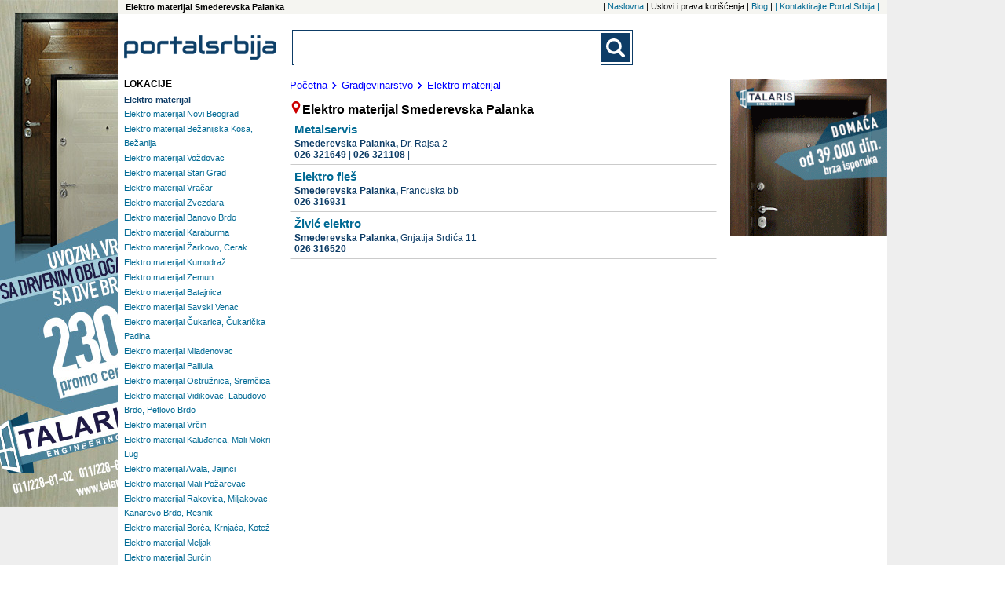

--- FILE ---
content_type: text/html; charset=UTF-8
request_url: https://www.portal-srbija.com/elektro-materijal-smederevska-palanka
body_size: 4648
content:
<!DOCTYPE html>
<html lang="sr-RS">
    <head>
        <!-- Global site tag (gtag.js) - Google Analytics -->
<script async src="https://www.googletagmanager.com/gtag/js?id=UA-118381174-1"></script>
<script>
    window.dataLayer = window.dataLayer || [];
    function gtag(){dataLayer.push(arguments);}
    gtag('js', new Date());

    gtag('config', 'UA-118381174-1');
</script>        <meta charset="utf-8">
        <meta name="viewport" content="width=device-width, initial-scale=1">
        <title>Elektromaterijal  Smederevska Palanka,   Smederevska Palanka</title>
        <meta name="description" content= "Elektro materijal Smederevska Palanka - ažurni telefoni, adrese i prezentacije firmi" />
        <meta name="keywords" content= "Elektro materijal Smederevska Palanka" />
        <link rel="stylesheet" href="/fancybox/source/jquery.fancybox.css?v=2.1.5" type="text/css" media="screen" />
<link rel="stylesheet" href="/fancybox/source/helpers/jquery.fancybox-buttons.css?v=1.0.5" type="text/css" media="screen" />
<link rel="stylesheet" href="/fancybox/source/helpers/jquery.fancybox-thumbs.css?v=1.0.7" type="text/css" media="screen" />
<link rel="stylesheet" type="text/css" href="/slick/slick.css"/>
<link rel="stylesheet" type="text/css" href="/slick/slick-theme.css"/>
<link rel="stylesheet" href="/assets/css/styles.css" />
<link href="https://fonts.googleapis.com/css?family=Lato:400,700|Open+Sans:400,700&display=swap&subset=latin-ext" rel="stylesheet">


        <script src="https://maps.google.com/maps/api/js?sensor=false" type="text/javascript"></script>
<script src="/assets/js/jquery-1.11.3.min.js"></script>
<script type="text/javascript" src="/assets/js/portalsrbija.js"></script>
<script type="text/javascript" src="/fancybox/lib/jquery.mousewheel-3.0.6.pack.js"></script>
<script type="text/javascript" src="/fancybox/source/jquery.fancybox.pack.js?v=2.1.5"></script>
<script type="text/javascript" src="/fancybox/source/helpers/jquery.fancybox-buttons.js?v=1.0.5"></script>
<script type="text/javascript" src="/fancybox/source/helpers/jquery.fancybox-media.js?v=1.0.6"></script>
<script type="text/javascript" src="/fancybox/source/helpers/jquery.fancybox-thumbs.js?v=1.0.7"></script>
<script type="text/javascript" src="/slick/slick.min.js"></script>






        <link rel="shortcut icon" href="/p1.ico" type="image/x-icon" />
        <meta property="og:image" content="https://www.portal-srbija.com//images/portalsrbija_og.jpg" />
    </head>    <body>
    <div class="super">
        <div class="top_nav">
            <h1 class="top_left">
    Elektro materijal Smederevska Palanka</h1><nav class="top_nav_holder">
    <ul class="horisontal_nav_list">
        <li class="nav_li"> | <a class="a_top_nav" href="https://www.portal-srbija.com/"> Naslovna</a></li>
        <li class="nav_li"> |  Uslovi i prava korišćenja</li>
        <li class="nav_li"> | <a class="a_top_nav" href="https://www.portal-srbija.com/blog"> Blog</a></li>
        <li class="nav_li"> | <a class="a_top_nav" href="https://www.portal-srbija.com/kontakt"> |  Kontaktirajte Portal Srbija | </a></li>
    </ul>
</nav>
        </div>
        <div class="page">
            <header>
                <a href="https://www.portal-srbija.com/" title="PortalSrbija.com - najveći poslovni adresar"><div class="logo"><img class="logo_header" src="/images/logos/logo_portal.png" alt="PortalSrbija.com - najveći poslovni adresar"></div></a>
                <div class="look">
    <form id="searchform" class="main-search-form" action="https://www.portal-srbija.com/pretraga/" method="get" name="" accept-charset="utf-8">
        <div class="search-form-div">
            <input class="searchbox" id="sb_form_q" name="q" title="Upiši pojam koji tražiš"
                   type="search" maxlength="100" autocapitalize="off" autocorrect="off" spellcheck="false" role="combobox" aria-autocomplete="off" aria-expanded="false" aria-owns="sa_ul" accept-charset="utf-8" autocomplete="off">
            <ul class="output" style="display:none;"></ul>
            <input type="submit" class="b_searchboxSubmit" id="sb_form_go" title="Traži" tabindex="0" name="go">
        </div>
    </form>
</div>
<div class="regist">
                </div>
            </header>


<div class="wrapper_co"><!-- Wrapper between header and footer -->
    <div class="firme"><!--CENTRAL SECTION -->
                <div class="putanja">
            <dl class="putdl">
                <a class="aput" href="https://www.portal-srbija.com/"><dt class="putdt">Početna</dt></a>
                <a class="aput" href="https://www.portal-srbija.com/gradjevinarstvo"><dt class="putdt"><img class="strelica" src="/images/small-icons/dalje2.png">Gradjevinarstvo </dt></a><a class="aput" href="https://www.portal-srbija.com/elektro-materijal"><dt class="putdt"><img class="strelica" src="/images/small-icons/dalje2.png">Elektro materijal</dt></a>            </dl>
        </div>
                <dfn class="naslov"><img src="/images/small-icons/locator1.png">Elektro materijal Smederevska Palanka</dfn>        </dfn>
        
<div class="general"><!--company general information -->
    <div class="gen_top_wide">
        <a href="https://www.portal-srbija.com/metalservis"><h2 class="nazivfirme">Metalservis </h2></a>
                <address class="adresa"><span class="grad">
                    Smederevska Palanka, </span><span class="street">Dr. Rajsa 2  </span>
            
                <span class="phone-number-1">
                    <a class="phone-number-gen" href="tel:026321649">026 321649</a><span class="vertical1"> | </span><div class="vertical2"></div><a class="phone-number-gen" href="tel:026321108">026 321108</a><span class="vertical1"> | </span><div class="vertical2"></div>                </span>
        </address>

            </div>
            </div>

<div class="general"><!--company general information -->
    <div class="gen_top_wide">
        <a href="https://www.portal-srbija.com/elektro-fles"><h2 class="nazivfirme">Elektro fleš</h2></a>
                <address class="adresa"><span class="grad">
                    Smederevska Palanka, </span><span class="street">Francuska bb  </span>
            
                <span class="phone-number-1">
                    <a class="phone-number-gen" href="tel:026316931">026 316931</a>                </span>
        </address>

            </div>
            </div>

<div class="general"><!--company general information -->
    <div class="gen_top_wide">
        <a href="https://www.portal-srbija.com/zivic-elektro"><h2 class="nazivfirme">Živić elektro</h2></a>
                <address class="adresa"><span class="grad">
                    Smederevska Palanka, </span><span class="street">Gnjatija Srdića 11  </span>
            
                <span class="phone-number-1">
                    <a class="phone-number-gen" href="tel:026316520">026 316520</a>                </span>
        </address>

            </div>
            </div>
    </div><!--End of central section-->
    <div class="baner_left">                    <a rel="nofollow" href="http://www.maktrade.rs" target="_blank">
                        <div class="baneru_mob"><img class="img_baner" src="/upl/ban/mak-trade-group-437.gif"></div>
                    </a>

                                    <a rel="nofollow" href="" target="_blank">
                        <div class="baneru_mob"><img class="img_baner" src="/upl/ban/sigurnosna-vrata-talaris-762.gif"></div>
                    </a>

                                    <a rel="nofollow" href="" target="_blank">
                        <div class="baneru_mob"><img class="img_baner" src="/upl/ban/sigurnosna-vrata-talaris-56.gif"></div>
                    </a>

                        <div class="tagovi"><!-- Tags -->
                        <div class="brendtagovi">
                <dl class="dl_city">
                    <dt class="loctag">LOKACIJE</dt>
                    <button class="v1_btn1" id="toggle_location_b">
                        <img class="limg1" src="/images/small-icons/go.png">Lokacije - Beograd</button>
                    <div class="toggler" id="toggle_location">
                        
    <dl class="dl_nei">
        <dt><a class="loc_bold1" href="https://www.portal-srbija.com/elektro-materijal"><h2 class="link_nei_bold">Elektro materijal</h2></a></dt>
                <dt class="dt_nei"><a class="a_nei" href="https://www.portal-srbija.com/elektro-materijal-novi-beograd"><h2 class="link_nei">Elektro materijal Novi Beograd</h2></a></dt><dt class="dt_nei"><a class="a_nei" href="https://www.portal-srbija.com/elektro-materijal-bezanijska-kosa-bezanija"><h2 class="link_nei">Elektro materijal Bežanijska Kosa, Bežanija</h2></a></dt><dt class="dt_nei"><a class="a_nei" href="https://www.portal-srbija.com/elektro-materijal-vozdovac"><h2 class="link_nei">Elektro materijal Voždovac</h2></a></dt><dt class="dt_nei"><a class="a_nei" href="https://www.portal-srbija.com/elektro-materijal-stari-grad"><h2 class="link_nei">Elektro materijal Stari Grad</h2></a></dt><dt class="dt_nei"><a class="a_nei" href="https://www.portal-srbija.com/elektro-materijal-vracar"><h2 class="link_nei">Elektro materijal Vračar</h2></a></dt><dt class="dt_nei"><a class="a_nei" href="https://www.portal-srbija.com/elektro-materijal-zvezdara"><h2 class="link_nei">Elektro materijal Zvezdara</h2></a></dt><dt class="dt_nei"><a class="a_nei" href="https://www.portal-srbija.com/elektro-materijal-banovo-brdo"><h2 class="link_nei">Elektro materijal Banovo Brdo</h2></a></dt><dt class="dt_nei"><a class="a_nei" href="https://www.portal-srbija.com/elektro-materijal-karaburma"><h2 class="link_nei">Elektro materijal Karaburma</h2></a></dt><dt class="dt_nei"><a class="a_nei" href="https://www.portal-srbija.com/elektro-materijal-zarkovo-cerak"><h2 class="link_nei">Elektro materijal Žarkovo, Cerak</h2></a></dt><dt class="dt_nei"><a class="a_nei" href="https://www.portal-srbija.com/elektro-materijal-kumodraz"><h2 class="link_nei">Elektro materijal Kumodraž</h2></a></dt><dt class="dt_nei"><a class="a_nei" href="https://www.portal-srbija.com/elektro-materijal-zemun"><h2 class="link_nei">Elektro materijal Zemun</h2></a></dt><dt class="dt_nei"><a class="a_nei" href="https://www.portal-srbija.com/elektro-materijal-batajnica"><h2 class="link_nei">Elektro materijal Batajnica</h2></a></dt><dt class="dt_nei"><a class="a_nei" href="https://www.portal-srbija.com/elektro-materijal-savski-venac"><h2 class="link_nei">Elektro materijal Savski Venac</h2></a></dt><dt class="dt_nei"><a class="a_nei" href="https://www.portal-srbija.com/elektro-materijal-cukarica-cukaricka-padina"><h2 class="link_nei">Elektro materijal Čukarica, Čukarička Padina</h2></a></dt><dt class="dt_nei"><a class="a_nei" href="https://www.portal-srbija.com/elektro-materijal-mladenovac"><h2 class="link_nei">Elektro materijal Mladenovac</h2></a></dt><dt class="dt_nei"><a class="a_nei" href="https://www.portal-srbija.com/elektro-materijal-palilula"><h2 class="link_nei">Elektro materijal Palilula</h2></a></dt><dt class="dt_nei"><a class="a_nei" href="https://www.portal-srbija.com/elektro-materijal-ostruznica-sremcica"><h2 class="link_nei">Elektro materijal Ostružnica, Sremčica</h2></a></dt><dt class="dt_nei"><a class="a_nei" href="https://www.portal-srbija.com/elektro-materijal-vidikovac-labudovo-brdo-petlovo-brdo"><h2 class="link_nei">Elektro materijal Vidikovac, Labudovo Brdo, Petlovo Brdo</h2></a></dt><dt class="dt_nei"><a class="a_nei" href="https://www.portal-srbija.com/elektro-materijal-vrcin"><h2 class="link_nei">Elektro materijal Vrčin</h2></a></dt><dt class="dt_nei"><a class="a_nei" href="https://www.portal-srbija.com/elektro-materijal-kaludjerica-mali-mokri-lug"><h2 class="link_nei">Elektro materijal Kaluđerica, Mali Mokri Lug</h2></a></dt><dt class="dt_nei"><a class="a_nei" href="https://www.portal-srbija.com/elektro-materijal-avala-jajinci"><h2 class="link_nei">Elektro materijal Avala, Jajinci</h2></a></dt><dt class="dt_nei"><a class="a_nei" href="https://www.portal-srbija.com/elektro-materijal-mali-pozarevac"><h2 class="link_nei">Elektro materijal Mali Požarevac</h2></a></dt><dt class="dt_nei"><a class="a_nei" href="https://www.portal-srbija.com/elektro-materijal-rakovica-miljakovac-kanarevo-brdo-resnik"><h2 class="link_nei">Elektro materijal Rakovica, Miljakovac, Kanarevo Brdo, Resnik</h2></a></dt><dt class="dt_nei"><a class="a_nei" href="https://www.portal-srbija.com/elektro-materijal-borca-krnjaca-kotez"><h2 class="link_nei">Elektro materijal Borča, Krnjača, Kotež</h2></a></dt><dt class="dt_nei"><a class="a_nei" href="https://www.portal-srbija.com/elektro-materijal-meljak"><h2 class="link_nei">Elektro materijal Meljak</h2></a></dt><dt class="dt_nei"><a class="a_nei" href="https://www.portal-srbija.com/elektro-materijal-surcin"><h2 class="link_nei">Elektro materijal Surčin</h2></a></dt><dt class="dt_nei"><a class="a_nei" href="https://www.portal-srbija.com/elektro-materijal-lazarevac"><h2 class="link_nei">Elektro materijal Lazarevac</h2></a></dt><dt class="dt_nei"><a class="a_nei" href="https://www.portal-srbija.com/elektro-materijal-barajevo"><h2 class="link_nei">Elektro materijal Barajevo</h2></a></dt><dt class="dt_nei"><a class="a_nei" href="https://www.portal-srbija.com/elektro-materijal-zeleznik"><h2 class="link_nei">Elektro materijal Železnik</h2></a></dt><dt class="dt_nei"><a class="a_nei" href="https://www.portal-srbija.com/elektro-materijal-obrenovac"><h2 class="link_nei">Elektro materijal Obrenovac</h2></a></dt><dt class="dt_nei"><a class="a_nei" href="https://www.portal-srbija.com/elektro-materijal-kosutnjak-filmski-grad"><h2 class="link_nei">Elektro materijal Košutnjak, Filmski Grad</h2></a></dt><dt class="dt_nei"><a class="a_nei" href="https://www.portal-srbija.com/elektro-materijal-ledine"><h2 class="link_nei">Elektro materijal Ledine</h2></a></dt><dt class="dt_nei"><a class="a_nei" href="https://www.portal-srbija.com/elektro-materijal-lestane"><h2 class="link_nei">Elektro materijal Leštane</h2></a></dt><dt class="dt_nei"><a class="a_nei" href="https://www.portal-srbija.com/elektro-materijal-mirijevo"><h2 class="link_nei">Elektro materijal Mirijevo</h2></a></dt>    </dl>
                    </div>
                            <dl class="dl_nei">
            <button class="v1_btn1" id="toggle_location_b1"><img class="limg1" src="/images/small-icons/go.png">Lokacije - Srbija</button>
            <div class="toggler" id="toggle_location1">
                <dt><a class="protaglink" href="https://www.portal-srbija.com/elektro-materijal-novi-sad"><span class="link_ci">Elektro materijal </span>Novi Sad</a></dt><dt><a class="protaglink" href="https://www.portal-srbija.com/elektro-materijal-leskovac"><span class="link_ci">Elektro materijal </span>Leskovac</a></dt><dt><a class="protaglink" href="https://www.portal-srbija.com/elektro-materijal-subotica"><span class="link_ci">Elektro materijal </span>Subotica</a></dt><dt><a class="protaglink" href="https://www.portal-srbija.com/elektro-materijal-sremski-karlovci"><span class="link_ci">Elektro materijal </span>Sremski Karlovci</a></dt><dt><a class="protaglink" href="https://www.portal-srbija.com/elektro-materijal-nis"><span class="link_ci">Elektro materijal </span>Niš</a></dt><dt><a class="protaglink" href="https://www.portal-srbija.com/elektro-materijal-gajdobra"><span class="link_ci">Elektro materijal </span>Gajdobra</a></dt><dt><a class="protaglink" href="https://www.portal-srbija.com/elektro-materijal-vranje"><span class="link_ci">Elektro materijal </span>Vranje</a></dt><dt><a class="protaglink" href="https://www.portal-srbija.com/elektro-materijal-arandjelovac"><span class="link_ci">Elektro materijal </span>Aranđelovac</a></dt><dt><a class="protaglink" href="https://www.portal-srbija.com/elektro-materijal-jagodina"><span class="link_ci">Elektro materijal </span>Jagodina</a></dt><dt><a class="protaglink" href="https://www.portal-srbija.com/elektro-materijal-sombor"><span class="link_ci">Elektro materijal </span>Sombor</a></dt><dt><a class="protaglink" href="https://www.portal-srbija.com/elektro-materijal-loznica"><span class="link_ci">Elektro materijal </span>Loznica</a></dt><dt><a class="protaglink" href="https://www.portal-srbija.com/elektro-materijal-krusevac"><span class="link_ci">Elektro materijal </span>Kruševac</a></dt><dt><a class="protaglink" href="https://www.portal-srbija.com/elektro-materijal-kraljevo"><span class="link_ci">Elektro materijal </span>Kraljevo</a></dt><dt><a class="protaglink" href="https://www.portal-srbija.com/elektro-materijal-cacak"><span class="link_ci">Elektro materijal </span>Čačak</a></dt><dt><a class="protaglink" href="https://www.portal-srbija.com/elektro-materijal-sremska-kamenica"><span class="link_ci">Elektro materijal </span>Sremska Kamenica</a></dt><dt><a class="protaglink" href="https://www.portal-srbija.com/elektro-materijal-zajecar"><span class="link_ci">Elektro materijal </span>Zaječar</a></dt><dt><a class="protaglink" href="https://www.portal-srbija.com/elektro-materijal-cajetina"><span class="link_ci">Elektro materijal </span>Čajetina</a></dt><dt><a class="protaglink" href="https://www.portal-srbija.com/elektro-materijal-kovin"><span class="link_ci">Elektro materijal </span>Kovin</a></dt><dt><a class="protaglink" href="https://www.portal-srbija.com/elektro-materijal-backa-palanka"><span class="link_ci">Elektro materijal </span>Bačka Palanka</a></dt><dt><a class="protaglink" href="https://www.portal-srbija.com/elektro-materijal-veternik"><span class="link_ci">Elektro materijal </span>Veternik</a></dt><dt><a class="protaglink" href="https://www.portal-srbija.com/elektro-materijal-kragujevac"><span class="link_ci">Elektro materijal </span>Kragujevac</a></dt><dt><a class="protaglink" href="https://www.portal-srbija.com/elektro-materijal-velika-plana"><span class="link_ci">Elektro materijal </span>Velika Plana</a></dt><dt><a class="protaglink" href="https://www.portal-srbija.com/elektro-materijal-pancevo"><span class="link_ci">Elektro materijal </span>Pančevo</a></dt><dt><a class="protaglink" href="https://www.portal-srbija.com/elektro-materijal-nova-pazova"><span class="link_ci">Elektro materijal </span>Nova Pazova</a></dt><dt><a class="protaglink" href="https://www.portal-srbija.com/elektro-materijal-stara-pazova"><span class="link_ci">Elektro materijal </span>Stara Pazova</a></dt><dt><a class="protaglink" href="https://www.portal-srbija.com/elektro-materijal-valjevo"><span class="link_ci">Elektro materijal </span>Valjevo</a></dt><dt><a class="protaglink" href="https://www.portal-srbija.com/elektro-materijal-stari-banovci"><span class="link_ci">Elektro materijal </span>Stari Banovci</a></dt><dt><a class="protaglink" href="https://www.portal-srbija.com/elektro-materijal-aleksinac"><span class="link_ci">Elektro materijal </span>Aleksinac</a></dt><dt><a class="protaglink" href="https://www.portal-srbija.com/elektro-materijal-zrenjanin"><span class="link_ci">Elektro materijal </span>Zrenjanin</a></dt><dt><a class="protaglink" href="https://www.portal-srbija.com/elektro-materijal-donji-dusnik"><span class="link_ci">Elektro materijal </span>Donji Dušnik</a></dt><dt><a class="protaglink" href="https://www.portal-srbija.com/elektro-materijal-novi-pazar"><span class="link_ci">Elektro materijal </span>Novi Pazar</a></dt><dt><a class="protaglink" href="https://www.portal-srbija.com/elektro-materijal-konarevo"><span class="link_ci">Elektro materijal </span>Konarevo</a></dt><dt><a class="protaglink" href="https://www.portal-srbija.com/elektro-materijal-indjija"><span class="link_ci">Elektro materijal </span>Inđija</a></dt><dt><a class="protaglink" href="https://www.portal-srbija.com/elektro-materijal-svrljig"><span class="link_ci">Elektro materijal </span>Svrljig</a></dt><dt><a class="protaglink" href="https://www.portal-srbija.com/elektro-materijal-banatsko-novo-selo"><span class="link_ci">Elektro materijal </span>Banatsko Novo Selo</a></dt><dt><a class="protaglink" href="https://www.portal-srbija.com/elektro-materijal-becej"><span class="link_ci">Elektro materijal </span>Bečej</a></dt><dt><a class="protaglink" href="https://www.portal-srbija.com/elektro-materijal-guca"><span class="link_ci">Elektro materijal </span>Guča</a></dt><dt><a class="protaglink" href="https://www.portal-srbija.com/elektro-materijal-srbobran"><span class="link_ci">Elektro materijal </span>Srbobran</a></dt><dt><a class="protaglink" href="https://www.portal-srbija.com/elektro-materijal-odzaci"><span class="link_ci">Elektro materijal </span>Odžaci</a></dt><dt><a class="protaglink" href="https://www.portal-srbija.com/elektro-materijal-petrovaradin"><span class="link_ci">Elektro materijal </span>Petrovaradin</a></dt><dt><a class="protaglink" href="https://www.portal-srbija.com/elektro-materijal-pozarevac"><span class="link_ci">Elektro materijal </span>Požarevac</a></dt><dt><a class="protaglink" href="https://www.portal-srbija.com/elektro-materijal-cuprija"><span class="link_ci">Elektro materijal </span>Ćuprija</a></dt><dt><a class="protaglink" href="https://www.portal-srbija.com/elektro-materijal-palic"><span class="link_ci">Elektro materijal </span>Palić</a></dt><dt><a class="protaglink" href="https://www.portal-srbija.com/elektro-materijal-smederevska-palanka"><span class="link_ci">Elektro materijal </span>Smederevska Palanka</a></dt><dt><a class="protaglink" href="https://www.portal-srbija.com/elektro-materijal-paracin"><span class="link_ci">Elektro materijal </span>Paraćin</a></dt><dt><a class="protaglink" href="https://www.portal-srbija.com/elektro-materijal-kanjiza"><span class="link_ci">Elektro materijal </span>Kanjiža</a></dt><dt><a class="protaglink" href="https://www.portal-srbija.com/elektro-materijal-"><span class="link_ci">Elektro materijal </span>Kljajićevo</a></dt><dt><a class="protaglink" href="https://www.portal-srbija.com/elektro-materijal-svilajnac"><span class="link_ci">Elektro materijal </span>Svilajnac</a></dt><dt><a class="protaglink" href="https://www.portal-srbija.com/elektro-materijal-backa-topola"><span class="link_ci">Elektro materijal </span>Bačka Topola</a></dt><dt><a class="protaglink" href="https://www.portal-srbija.com/elektro-materijal-petrovac-na-mlavi"><span class="link_ci">Elektro materijal </span>Petrovac Na Mlavi</a></dt><dt><a class="protaglink" href="https://www.portal-srbija.com/elektro-materijal-topola"><span class="link_ci">Elektro materijal </span>Topola</a></dt><dt><a class="protaglink" href="https://www.portal-srbija.com/elektro-materijal-babusnica"><span class="link_ci">Elektro materijal </span>Babušnica</a></dt><dt><a class="protaglink" href="https://www.portal-srbija.com/elektro-materijal-negotin"><span class="link_ci">Elektro materijal </span>Negotin</a></dt><dt><a class="protaglink" href="https://www.portal-srbija.com/elektro-materijal-bajina-basta"><span class="link_ci">Elektro materijal </span>Bajina Bašta</a></dt><dt><a class="protaglink" href="https://www.portal-srbija.com/elektro-materijal-bela-crkva"><span class="link_ci">Elektro materijal </span>Bela Crkva</a></dt><dt><a class="protaglink" href="https://www.portal-srbija.com/elektro-materijal-vrnjacka-banja"><span class="link_ci">Elektro materijal </span>Vrnjačka Banja</a></dt><dt><a class="protaglink" href="https://www.portal-srbija.com/elektro-materijal-presevo"><span class="link_ci">Elektro materijal </span>Preševo</a></dt><dt><a class="protaglink" href="https://www.portal-srbija.com/elektro-materijal-rabrovo"><span class="link_ci">Elektro materijal </span>Rabrovo</a></dt><dt><a class="protaglink" href="https://www.portal-srbija.com/elektro-materijal-sivac"><span class="link_ci">Elektro materijal </span>Sivac</a></dt><dt><a class="protaglink" href="https://www.portal-srbija.com/elektro-materijal-smederevo"><span class="link_ci">Elektro materijal </span>Smederevo</a></dt><dt><a class="protaglink" href="https://www.portal-srbija.com/elektro-materijal-soko-banja"><span class="link_ci">Elektro materijal </span>Soko Banja</a></dt><dt><a class="protaglink" href="https://www.portal-srbija.com/elektro-materijal-sremska-mitrovica"><span class="link_ci">Elektro materijal </span>Sremska Mitrovica</a></dt><dt><a class="protaglink" href="https://www.portal-srbija.com/elektro-materijal-stopanja"><span class="link_ci">Elektro materijal </span>Stopanja</a></dt><dt><a class="protaglink" href="https://www.portal-srbija.com/elektro-materijal-surdulica"><span class="link_ci">Elektro materijal </span>Surdulica</a></dt><dt><a class="protaglink" href="https://www.portal-srbija.com/elektro-materijal-dimitrovgrad"><span class="link_ci">Elektro materijal </span>Dimitrovgrad</a></dt><dt><a class="protaglink" href="https://www.portal-srbija.com/elektro-materijal-futog"><span class="link_ci">Elektro materijal </span>Futog</a></dt><dt><a class="protaglink" href="https://www.portal-srbija.com/elektro-materijal-kikinda"><span class="link_ci">Elektro materijal </span>Kikinda</a></dt><dt><a class="protaglink" href="https://www.portal-srbija.com/elektro-materijal-knjazevac"><span class="link_ci">Elektro materijal </span>Knjaževac</a></dt><dt><a class="protaglink" href="https://www.portal-srbija.com/elektro-materijal-temerin"><span class="link_ci">Elektro materijal </span>Temerin</a></dt><dt><a class="protaglink" href="https://www.portal-srbija.com/elektro-materijal-tutin"><span class="link_ci">Elektro materijal </span>Tutin</a></dt><dt><a class="protaglink" href="https://www.portal-srbija.com/elektro-materijal-uzice"><span class="link_ci">Elektro materijal </span>Užice</a></dt><dt><a class="protaglink" href="https://www.portal-srbija.com/elektro-materijal-vladicin-han"><span class="link_ci">Elektro materijal </span>Vladičin Han</a></dt><dt><a class="protaglink" href="https://www.portal-srbija.com/elektro-materijal-pozega"><span class="link_ci">Elektro materijal </span>Požega</a></dt><dt><a class="protaglink" href="https://www.portal-srbija.com/elektro-materijal-ruma"><span class="link_ci">Elektro materijal </span>Ruma</a></dt><dt><a class="protaglink" href="https://www.portal-srbija.com/elektro-materijal-srpski-miletic"><span class="link_ci">Elektro materijal </span>Srpski Miletić</a></dt><dt><a class="protaglink" href="https://www.portal-srbija.com/elektro-materijal-ada"><span class="link_ci">Elektro materijal </span>Ada</a></dt><dt><a class="protaglink" href="https://www.portal-srbija.com/elektro-materijal-vrsac"><span class="link_ci">Elektro materijal </span>Vršac</a></dt><dt><a class="protaglink" href="https://www.portal-srbija.com/elektro-materijal-simanovci"><span class="link_ci">Elektro materijal </span>Šimanovci</a></dt><dt><a class="protaglink" href="https://www.portal-srbija.com/elektro-materijal-mali-idjos"><span class="link_ci">Elektro materijal </span>Mali Iđoš</a></dt><dt><a class="protaglink" href="https://www.portal-srbija.com/elektro-materijal-sabac"><span class="link_ci">Elektro materijal </span>Šabac</a></dt><dt><a class="protaglink" href="https://www.portal-srbija.com/elektro-materijal-sevojno"><span class="link_ci">Elektro materijal </span>Sevojno</a></dt><dt><a class="protaglink" href="https://www.portal-srbija.com/elektro-materijal-bogatic"><span class="link_ci">Elektro materijal </span>Bogatić</a></dt><dt><a class="protaglink" href="https://www.portal-srbija.com/elektro-materijal-sid"><span class="link_ci">Elektro materijal </span>Šid</a></dt>            </div>
        </dl>
                    </dl>
            </div>
        </div><!--End of tags -->
        <div class="ad_160x600">
    <script async src="//pagead2.googlesyndication.com/pagead/js/adsbygoogle.js"></script>
    <!-- PS 160x600 Page SA / R -->
    <ins class="adsbygoogle"
         style="display:inline-block;width:160px;height:600px"
         data-ad-client="ca-pub-1424587873029973"
         data-ad-slot="7620053624"></ins>
    <script>
        (adsbygoogle = window.adsbygoogle || []).push({});
    </script>
</div></div>
<div class="baner_right">                    <a rel="nofollow" href="" target="_blank">
                        <div class="baneru"><img class="img_baner" src="/upl/ban/sigurnosna-vrata-talaris-97.gif"></div>
                    </a>

                    <div class="ad_wide1">
    <script async src="//pagead2.googlesyndication.com/pagead/js/adsbygoogle.js"></script>
    <!-- M-baner -->
    <ins class="adsbygoogle"
         style="display:block"
         data-ad-client="ca-pub-1424587873029973"
         data-ad-slot="9061385154"
         data-ad-format="auto"></ins>
    <script>
        (adsbygoogle = window.adsbygoogle || []).push({});
    </script>
</div>    <div class="ad_160x600">
    <script async src="//pagead2.googlesyndication.com/pagead/js/adsbygoogle.js"></script>
    <!-- PS 160x600 Page SA / R -->
    <ins class="adsbygoogle"
         style="display:inline-block;width:160px;height:600px"
         data-ad-client="ca-pub-1424587873029973"
         data-ad-slot="7620053624"></ins>
    <script>
        (adsbygoogle = window.adsbygoogle || []).push({});
    </script>
</div></div>
</div>
<!--Google ads and banners-->            <a href="#" class="back-to-top">Back to Top</a>
            <footer id="footer"><!-- Footer -->


                    <div class="pod">
                        <a href="https://www.portal-srbija.com/"><img class="logo_footer" src="/images/logos/logo_portal.png"  alt="Portal Srbija logo"></a>
                    </div>
                                    <p class="copy">Copyright &copy Portal Srbija 2006-2026 :: Powered by PORTALSRBIJA</p>
            </footer><!-- End of Footer -->
        </div>

                                                        <div class="side_ad_left"><a rel="nofollow" href="" target="_blank" class="img_ad_left"><img src="/upl/ban/sigurnosna-vrata-talaris-911.jpg"></a></div>
                                                                <div class="side_ad_left"><a rel="nofollow" href="" target="_blank" class="img_ad_left"><img src="/upl/ban/sigurnosna-vrata-talaris-525.jpg"></a></div>
                            <div class="side_ad_right"></div>
                </div><!--end of super-->
    </body>
</html>

--- FILE ---
content_type: text/html; charset=utf-8
request_url: https://www.google.com/recaptcha/api2/aframe
body_size: 268
content:
<!DOCTYPE HTML><html><head><meta http-equiv="content-type" content="text/html; charset=UTF-8"></head><body><script nonce="AfMtLkIW1T6fFPUuGNjVeA">/** Anti-fraud and anti-abuse applications only. See google.com/recaptcha */ try{var clients={'sodar':'https://pagead2.googlesyndication.com/pagead/sodar?'};window.addEventListener("message",function(a){try{if(a.source===window.parent){var b=JSON.parse(a.data);var c=clients[b['id']];if(c){var d=document.createElement('img');d.src=c+b['params']+'&rc='+(localStorage.getItem("rc::a")?sessionStorage.getItem("rc::b"):"");window.document.body.appendChild(d);sessionStorage.setItem("rc::e",parseInt(sessionStorage.getItem("rc::e")||0)+1);localStorage.setItem("rc::h",'1770078514198');}}}catch(b){}});window.parent.postMessage("_grecaptcha_ready", "*");}catch(b){}</script></body></html>